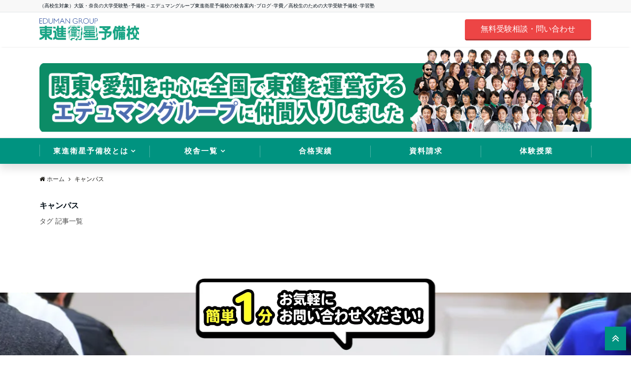

--- FILE ---
content_type: text/html; charset=UTF-8
request_url: https://toshin-satellite.com/tag/%E3%82%AD%E3%83%A3%E3%83%B3%E3%83%91%E3%82%B9/
body_size: 13355
content:
<!DOCTYPE html><html lang="ja" dir="ltr"><head prefix="og: http://ogp.me/ns# fb: http://ogp.me/ns/fb# article: http://ogp.me/ns/article#">  <script defer src="[data-uri]"></script> <meta charset="UTF-8"><meta name="viewport" content="width=device-width,initial-scale=1.0"><meta name="keywords" content="キャンパス" ><meta name="description" content="キャンパス - タグ 記事一覧"><meta name="robots" content="noindex, follow"><link rel='dns-prefetch' href='//ajax.googleapis.com' /><link rel='dns-prefetch' href='//maxcdn.bootstrapcdn.com' /><link rel="alternate" type="application/rss+xml" title="大阪・奈良の塾なら エデュマングループ東進衛星予備校【公式】 &raquo; フィード" href="https://toshin-satellite.com/feed/" /><link rel="alternate" type="application/rss+xml" title="大阪・奈良の塾なら エデュマングループ東進衛星予備校【公式】 &raquo; コメントフィード" href="https://toshin-satellite.com/comments/feed/" /><link rel="alternate" type="application/rss+xml" title="大阪・奈良の塾なら エデュマングループ東進衛星予備校【公式】 &raquo; キャンパス タグのフィード" href="https://toshin-satellite.com/tag/%e3%82%ad%e3%83%a3%e3%83%b3%e3%83%91%e3%82%b9/feed/" /><title>キャンパス | 大阪・奈良の塾なら エデュマングループ東進衛星予備校【公式】</title><meta name="description" content="タグ「キャンパス」の一覧ページです。"><link rel="canonical" href="https://toshin-satellite.com/tag/%e3%82%ad%e3%83%a3%e3%83%b3%e3%83%91%e3%82%b9/"><meta property="og:locale" content="ja_JP"><meta property="og:image" content="https://toshin-satellite.com/wp-content/uploads/2025/11/ogp.jpg"><meta property="og:title" content="キャンパス | 大阪・奈良の塾なら エデュマングループ東進衛星予備校【公式】"><meta property="og:description" content="タグ「キャンパス」の一覧ページです。"><meta property="og:url" content="https://toshin-satellite.com/tag/%e3%82%ad%e3%83%a3%e3%83%b3%e3%83%91%e3%82%b9/"><meta property="og:site_name" content="大阪・奈良の塾なら エデュマングループ東進衛星予備校【公式】"><meta property="og:type" content="website"><meta name="twitter:card" content="summary_large_image"><link rel='stylesheet' id='sbi_styles-css'  href='https://toshin-satellite.com/wp-content/plugins/instagram-feed/css/sbi-styles.min.css?ver=6.4' type='text/css' media='all' /><link rel='stylesheet' id='wp-block-library-css'  href='https://toshin-satellite.com/wp-includes/css/dist/block-library/style.min.css?ver=5.4.18' type='text/css' media='all' /><style id='wp-block-library-inline-css' type='text/css'>.has-text-align-justify{text-align:justify;}</style><link rel='stylesheet' id='callout-style-css'  href='https://toshin-satellite.com/wp-content/cache/autoptimize/css/autoptimize_single_873ea926701ba549c5ac0571928f612c.css' type='text/css' media='all' /><link rel='stylesheet' id='emanon-swiper-css-css'  href='https://toshin-satellite.com/wp-content/themes/maplweb/lib/css/swiper.min.css?ver=5.4.18' type='text/css' media='all' /><link rel='stylesheet' id='parent-style-css'  href='https://toshin-satellite.com/wp-content/cache/autoptimize/css/autoptimize_single_99255ad4bf811930ea66e09c46bf3d84.css?ver=5.4.18' type='text/css' media='all' /><link rel='stylesheet' id='child-style-css'  href='https://toshin-satellite.com/wp-content/cache/autoptimize/css/autoptimize_single_6a1b58e8f7c1fe7a15f177db4e50bfc8.css?ver=5.4.18' type='text/css' media='all' /><link rel='stylesheet' id='animate-css'  href='https://toshin-satellite.com/wp-content/themes/emanon-pro/lib/css/animate.min.css?ver=5.4.18' type='text/css' media='all' /><link rel='stylesheet' id='font-awesome-css'  href='https://maxcdn.bootstrapcdn.com/font-awesome/4.7.0/css/font-awesome.min.css?ver=5.4.18' type='text/css' media='all' /><link rel='stylesheet' id='addtoany-css'  href='https://toshin-satellite.com/wp-content/plugins/add-to-any/addtoany.min.css?ver=1.15' type='text/css' media='all' /><link rel='stylesheet' id='jetpack_css-css'  href='https://toshin-satellite.com/wp-content/cache/autoptimize/css/autoptimize_single_449cd705e0069f82cf43b1928d01654f.css?ver=8.7.1' type='text/css' media='all' /> <script type='text/javascript' src='https://ajax.googleapis.com/ajax/libs/jquery/2.1.3/jquery.min.js?ver=5.4.18'></script> <script defer type='text/javascript' src='https://toshin-satellite.com/wp-content/plugins/add-to-any/addtoany.min.js?ver=1.1'></script> <link rel='https://api.w.org/' href='https://toshin-satellite.com/wp-json/' /><link rel="EditURI" type="application/rsd+xml" title="RSD" href="https://toshin-satellite.com/xmlrpc.php?rsd" /><link rel="wlwmanifest" type="application/wlwmanifest+xml" href="https://toshin-satellite.com/wp-includes/wlwmanifest.xml" /> <script data-cfasync="false">window.a2a_config=window.a2a_config||{};a2a_config.callbacks=[];a2a_config.overlays=[];a2a_config.templates={};a2a_localize = {
	Share: "共有",
	Save: "ブックマーク",
	Subscribe: "購読",
	Email: "メール",
	Bookmark: "ブックマーク",
	ShowAll: "すべて表示する",
	ShowLess: "小さく表示する",
	FindServices: "サービスを探す",
	FindAnyServiceToAddTo: "追加するサービスを今すぐ探す",
	PoweredBy: "Powered by",
	ShareViaEmail: "メールでシェアする",
	SubscribeViaEmail: "メールで購読する",
	BookmarkInYourBrowser: "ブラウザにブックマーク",
	BookmarkInstructions: "このページをブックマークするには、 Ctrl+D または \u2318+D を押下。",
	AddToYourFavorites: "お気に入りに追加",
	SendFromWebOrProgram: "任意のメールアドレスまたはメールプログラムから送信",
	EmailProgram: "メールプログラム",
	More: "詳細&#8230;",
	ThanksForSharing: "Thanks for sharing!",
	ThanksForFollowing: "Thanks for following!"
};

(function(d,s,a,b){a=d.createElement(s);b=d.getElementsByTagName(s)[0];a.async=1;a.src="https://static.addtoany.com/menu/page.js";b.parentNode.insertBefore(a,b);})(document,"script");</script> <style type='text/css'>img#wpstats{display:none}</style><style>/*---main color--*/
#gnav,.global-nav li ul li,.mb-horizontal-nav{background-color:#009380;}
.fa,.required,.widget-line a{color:#009380;}
#wp-calendar a{color:#009380;font-weight: bold;}
.cat-name, .sticky .cat-name{background-color:#009380;}
.pagination a:hover,.pagination .current{background-color:#009380;border:solid 1px #009380;}
.wpp-list li a:before{background-color:#009380;}
.loader{position:absolute;top:0;left:0;bottom:0;right:0;margin:auto;border-left:6px solid #009380;}
/*--link color--*/
#gnav .global-nav .current-menu-item > a,#gnav .global-nav .current-menu-item > a .fa,#modal-global-nav-container .current-menu-item a,#modal-global-nav-container .sub-menu .current-menu-item a,.side-widget .current-menu-item a,.mb-horizontal-nav-inner .current-menu-item a,.mb-horizontal-nav-inner .current-menu-item a .fa,.entry-title a:active,.pagination a,.post-nav .fa{color:#009380;}
.global-nav-default > li:first-child:before, .global-nav-default > li:after{background-color:#009380;}
.article-body a{color:#009380;}
.follow-line a{color:#009380;}
.author-profile-text .author-name a{color:#009380;}
.recommend-date a {display:block;text-decoration:none;color:#000c15;}
.next-page .post-page-numbers.current span{background-color:#b5b5b5;color:#fff;}
.next-page a span {background-color:#fff;color:#009380;}
.comment-page-link .page-numbers{background-color:#fff;color:#009380;}
.comment-page-link .current{background-color:#b5b5b5;color:#fff;}
.side-widget li a:after{color:#009380;}
blockquote a, .box-default a, .box-info a{color:#009380;}
.follow-user-url a:hover .fa{color:#009380;}
.popular-post-rank{border-color:#009380 transparent transparent transparent;}
/*--link hover--*/
a:hover,.global-nav a:hover,.side-widget a:hover,.side-widget li a:hover:before,#wp-calendar a:hover,.entry-title a:hover,.footer-follow-btn a:hover .fa{color:#b5b5b5;}
.scroll-nav-inner li:after{background-color:#b5b5b5;}
.featured-title h2:hover{color:#b5b5b5;}
.author-profile-text .author-name a:hover{color:#b5b5b5;}
follow-user-url a:hover .fa{color:#b5b5b5;}
.next-page a span:hover{background-color:#b5b5b5;color:#fff;}
.comment-page-link .page-numbers:hover{background-color:#b5b5b5;color:#fff;}
.tagcloud a:hover{border:solid 1px #b5b5b5;color:#b5b5b5;}
blockquote a:hover, .box-default a:hover, .box-info a:hover{color:#b5b5b5;}
#modal-global-nav-container .global-nav-default li a:hover{color:#b5b5b5;}
.side-widget li a:hover:after{color:#b5b5b5;}
.widget-contact a:hover .fa{color:#b5b5b5;}
#sidebar-cta {border:solid 4px #b5b5b5;}
.popular-post li a:hover .popular-post-rank{border-color:#b5b5b5 transparent transparent transparent;}
/*--btn color--*/
.btn-more{background-color:#009380;border:solid 1px #009380;}
.btn a{background-color:#009380;color:#fff;}
.btn a:hover{color:#fff;}
.btn-border{display:block;padding:8px 16px;border:solid 1px #009380;}
.btn-border .fa{color:#009380;}
input[type=submit]{background-color:#009380;color:#fff;}
/*--navi color--*/
#gnav, .global-nav li ul li, .mb-horizontal-nav{background-color:#009380;}
.global-nav-default li a,.mb-horizontal-nav-inner a{color:#fff;}
.global-nav a:hover,.mb-horizontal-nav-inner a:hover{color:#ffffff;}
#gnav .global-nav .current-menu-item > a,#gnav .global-nav .current-menu-item > a .fa,.mb-horizontal-nav-inner .current-menu-item a{color:#ffffff;}
.global-nav-default > li:first-child:before, .global-nav-default > li:after,.global-nav-line > li:first-child:before,.global-nav-line > li:after{background-color:#ffffff;}
/* gutenberg File */
.wp-block-file .wp-block-file__button{display:inline-block;padding:8px 32px!important;border-radius:4px!important;line-height:1.5!important;border-bottom:solid 3px rgba(0,0,0,0.2)!important;background-color:#9b8d77!important;color:#fff!important;font-size:16px!important}
/* gutenberg button */
.wp-block-button a{text-decoration:none;}
/* gutenberg Media & Text */
.wp-block-media-text p{	line-height:1;margin-bottom:16px;}
/* gutenberg pullquote */
.wp-block-pullquote blockquote{margin:0!important;border:none!important;quotes:none!important;background-color:inherit!important;}
.wp-block-pullquote{border-top:3px solid #e2e5e8;border-bottom:3px solid #e2e5e8;color:#303030;}
/*--header-*/
.header-area-height{height:50px;}
.header-brand {line-height:50px;}
.header,.header-area-height-line #gnav{background-color:#fff;}
.top-bar{background-color:#f8f8f8;}
.site-description {color:#000c15}
.header-table .site-description{line-height:1.5;font-size:10px;}
.header-site-name a{color:#000c15}
.header-site-name a:hover{color:#b5b5b5;}
.header-logo img, .modal-header-logo img{max-height:25px;}
.global-nav-line li a{color:#ffffff;}
#mb-scroll-nav .header-site-name a{color:#000c15;font-size:16px;}
#mb-scroll-nav .header-site-name a:hover{color:#b5b5b5;}
@media screen and ( min-width: 768px ){
.header-site-name a{font-size:24px;}
.header-area-height,.header-widget{height:70px;}
.header-brand {line-height:70px;}
}
@media screen and ( min-width: 992px ){
.header-logo img{max-height:45px;}
}
/*--header cta-*/
.header-cta-tell .fa{height:18px;font-size:24px;color:#ed4545;}
.header-cta-tell .tell-number{font-size:24px;color:#000c15;}
.header-cta-tell .tell-text{color:#ed4545;}
.header-phone{position:absolute;top:50%;right:40px;-webkit-transform:translateY(-50%);transform:translateY(-50%);z-index:999;}
.header-phone .fa{font-size:42px;font-size:4.2rem;color:#ed4545;}
.header-mail{position:absolute;top:50%;right:40px;-webkit-transform:translateY(-50%);transform:translateY(-50%);z-index:999;}
.header-mail .fa{font-size:42px;font-size:4.2rem;color:#ed4545;}
@media screen and ( min-width: 768px ){
.header-phone {display: none;}
.header-mail{right:46px;}
}
@media screen and ( min-width: 992px ){
.header-cta ul {display: block; text-align: right;line-height:70px;}
.header-cta li {display: inline-table;vertical-align: middle;}
.header-cta-btn a{background-color:#ed4545;color:#fff;}
.header-mail{display: none;}
}
/*--header cta-*/
.header-info a{background:#fee627;color:#000c15;}
.header-info a .fa{color:#000c15;}
.header-info a:hover{background:#fee627;color:#000c15;}
.header-info a:hover .fa{color:#000c15;}
/*--modal menu--*/
.modal-menu{position:absolute;top:50%;right:0;-webkit-transform:translateY(-50%);transform:translateY(-50%);z-index:999;}
.modal-menu .modal-gloval-icon{float:left;margin-bottom:6px;}
.modal-menu .slicknav_no-text{margin:0;}
.modal-menu .modal-gloval-icon-bar{display:block;width:32px;height:3px;border-radius:4px;-webkit-transition:all 0.2s;transition:all 0.2s;}
.modal-menu .modal-gloval-icon-bar + .modal-gloval-icon-bar{margin-top:6px;}
.modal-menu .modal-menutxt{display:block;text-align:center;font-size:12px;font-size:1.2rem;color:#009380;}
.modal-menu .modal-gloval-icon-bar{background-color:#009380;}
#modal-global-nav-container{background-color:#fff;}
#modal-global-nav-container .modal-header-site-name a{color:#000c15;}
#modal-global-nav-container .global-nav li ul li{background-color:#fff;}
#modal-global-nav-container .global-nav-default li a{color:#000c15;}
/* --slider section--*/
.slider img{display:block;width:100%;}
.slider .bx-viewport{-webkit-transform:translatez(0);-moz-transform:translatez(0);-ms-transform:translatez(0);-o-transform:translatez(0);transform:translatez(0);}
.slider .bx-pager,.slider .bx-controls-auto{position:absolute;bottom:-36px;width:100%;z-index:300;}
.slider .bx-pager{text-align:center;font-size:.85em;font-family:Arial;font-weight:bold;color:#333;}
.slider .bx-pager .bx-pager-item,
.slider .bx-controls-auto .bx-controls-auto-item{display:inline-block;}
.slider .bx-pager.bx-default-pager a{background:#777;text-indent:-9999px;display:block;width:10px;height:10px;margin:0 5px;outline:0;-moz-border-radius:5px;-webkit-border-radius:5px;border-radius:5px;}
.slider .bx-pager.bx-default-pager a:hover,
.slider .bx-pager.bx-default-pager a.active{background:#000;}
.slider .bx-prev{left:16px;background:url(https://toshin-satellite.com/wp-content/themes/emanon-pro/lib/images/slider/controls.png) no-repeat 0 -32px;}
.slider .bx-next{right:16px;background:url(https://toshin-satellite.com/wp-content/themes/emanon-pro/lib/images/slider/controls.png) no-repeat -43px -32px;}
.slider .bx-prev:hover{background-position:0 0;}
.slider .bx-next:hover{background-position:-43px 0;}
.slider .bx-controls-direction a{position:absolute;top:50%;margin-top:-16px;outline:0;width:32px;height:32px;text-indent:-9999px;z-index:888;}
.slider .bx-controls-direction a.disabled{display:none;}
.slider .bx-controls-auto{text-align:center;}
.slider .bx-controls-auto .bx-start{display:block;text-indent:-9999px;width:10px;height:11px;outline:0;background:url(https://toshin-satellite.com/wp-content/themes/emanon-pro/lib/images/slider/controls.png) -86px -11px no-repeat;margin:0 3px;}
.slider .bx-controls-auto .bx-start:hover,
.slider .bx-controls-auto .bx-start.active{background-position:-86px 0;}
.slider .bx-controls-auto .bx-stop{display:block;text-indent:-9999px;width:9px;height:11px;outline:0;background:url(https://toshin-satellite.com/wp-content/themes/emanon-pro/lib/images/slider/controls.png) -86px -44px no-repeat;margin:0 3px;}
.slider .bx-controls-auto .bx-stop:hover,
.slider .bx-controls-auto .bx-stop.active{background-position:-86px -33px;}
.slider .bx-controls.bx-has-controls-auto.bx-has-pager .bx-pager{text-align:left;width:80%;}
.slider .bx-controls.bx-has-controls-auto.bx-has-pager .bx-controls-auto{right:0;width:35px;}
.slider .bx-caption{position:absolute;bottom:0;left:0;background:#505050;background:rgba(80, 80, 80, 0.75);width:100%;}
.slider .bx-caption span{color:#fff;font-family:Arial;display:block;font-size:.85em;padding:10px;}
.slider #bxslider li{height:500px;background-position: center;background-size: cover;background-repeat:no-repeat;}
.slider-btn{margin:32px 0 0 0;}
.slider #bxslider li{height:inherit;}
.slider-btn{margin:16px 0 0 0;}
.slider-title{color:#fff;}
.slider-sub-title{color:#fff;}
.slider-btn .btn{border:solid 1px #9b8d77;background-color:#9b8d77;}
.slider-btn-bg a{border-bottom:none;border-radius:0;background-color:#9b8d77;color:#fff;}
.slider-btn-bg a:hover{background-color:#9b8d77;border-radius:inherit;-webkit-transform:inherit;transform:inherit;color:#fff;}
.slider-btn-bg:before{content:'';position:absolute;border:solid 3px #9b8d77;top:0;right:0;bottom:0;left:0;-webkit-transition:0.2s ease-in-out;transition:0.2s ease-in-out;z-index:-1;}
.slider-btn-bg:hover:before{top:-8px;right:-8px;bottom:-8px;left:-8px;}
@media screen and ( max-width: 767px ){
.slider-message{right:0;left:0;}
}
@media screen and ( min-width: 768px ){
.slider-btn{margin:40px 0 24px 0}
.bx-wrapper .bx-pager,.bx-wrapper .bx-controls-auto{bottom:8px;}
.slider-message{right:0;left:0;}
}
/*--slick slider for front page & LP--*/
.slick-slider{-moz-box-sizing:border-box;box-sizing:border-box;-webkit-user-select:none;-moz-user-select:none;-ms-user-select:none;user-select:none;-webkit-touch-callout:none;-khtml-user-select:none;-ms-touch-action:pan-y;touch-action:pan-y;-webkit-tap-highlight-color:rgba(0,0,0,0)}
.slick-list,.slick-slider{display:block;position:relative}
.slick-list{overflow:hidden;margin:0;padding:0}
.slick-list:focus{outline:0}
.slick-list.dragging{cursor:pointer;cursor:hand}
.slick-slider .slick-list,.slick-slider .slick-track{-webkit-transform:translate3d(0,0,0);-moz-transform:translate3d(0,0,0);-ms-transform:translate3d(0,0,0);-o-transform:translate3d(0,0,0);transform:translate3d(0,0,0)}
.slick-track{display:block;position:relative;top:0;left:0;margin:40px 0}
.slick-track:after,.slick-track:before{display:table;content:''}
.slick-track:after{clear:both}.slick-loading .slick-track{visibility:hidden}
.slick-slide{display:none;float:left;height:100%;min-height:1px}[dir='rtl']
.slick-slide{float:right}
.slick-slide.slick-loading img{display:none}
.slick-slide.dragging img{pointer-events:none}
.slick-initialized .slick-slide{display:block}
.slick-loading .slick-slide{visibility:hidden}
.slick-vertical .slick-slide{display:block;height:auto;border:solid 1px transparent}
.slick-arrow.slick-hidden{display:none}
.slick-next:before,.slick-prev:before{content:""}
.slick-next{display:block;position:absolute;top:50%;right:-11px;padding:0;width:16px;height:16px;border-color:#009380;border-style:solid;border-width:3px 3px 0 0;background-color:transparent;cursor:pointer;text-indent:-9999px;-webkit-transform:rotate(45deg);-moz-transform:rotate(45deg);-ms-transform:rotate(45deg);-o-transform:rotate(45deg);transform:rotate(45deg)}
.slick-prev{display:block;position:absolute;top:50%;left:-11px;padding:0;width:16px;height:16px;border-color:#009380;border-style:solid;border-width:3px 3px 0 0;background-color:transparent;cursor:pointer;text-indent:-9999px;-webkit-transform:rotate(-135deg);-moz-transform:rotate(-135deg);-ms-transform:rotate(-135deg);-o-transform:rotate(-135deg);transform:rotate(-135deg)}
@media screen and ( min-width: 768px ){
.slick-next{right:-32px;width:32px;height:32px;}
.slick-prev{left:-32px;width:32px;height:32px;}
}
/*--entry tab btn--*/
.tab-area {color: #000c15;;}
.tab-area > div {background: #f1f1f1;}
.tab-area > div:hover{background:#e2e5e8;}
.tab-area > div.nav-tab-active, .tab-area > div.nav-tab-active:hover{background: #e2e5e8;}
.tab-area > div.nav-tab-active:after{border-top:8px solid #e2e5e8;}
.tab-area > div.nav-tab-active:hover:after{border-top:8px solid #e2e5e8;}
.tab-btn-bg a {background-color:#9b8d77;color:#fff;}
/*--entry section title style--*/
/*---無し--*/
.front-top-widget-box h2, .front-bottom-widget-box h2{padding:8px 0;}
.entry-header{margin-bottom:0;}
.entry-header h2{padding:8px 0;}
.archive-title{margin-bottom:0;}
.archive-title h1{padding:8px 0;}
/*--投稿ページ ヘッダー--*/
@media screen and (min-width: 992px){
.article-header{padding:16px 72px;}
}
/*--固定ページ アイキャッチ画像--*/
.content-page .article-thumbnail img{padding:0 16px;}
@media screen and (min-width: 992px){
.content-page .article-thumbnail img{padding:0 24px;}
}
/*--h2 style--*/
/*---左ボーダー＋背景--*/
.article-body h2{padding:8px 0 8px 12px;border-left:solid 4px #009380;background-color:#f0f0f0;}
/*--h3 style--*/
/*--下ボーダー--*/
.article-body h3:not(.block-pr-box-heading):not(.block-cta-heading):not(.block-pricing-table-heading):not(.block-member-name):not(.showcase-box-heading),.page-bottom-widget h3{padding:6px 0;border-bottom:solid 2px #009380;}
/*--h4 style--*/
/*---無し--*/
.article-body h4{padding:4px 0;}
/*--sidebar style--*/
/*---下ボーダー（2カラー）--*/
.side-widget-title {border-bottom:1px solid #e2e5e8;}
.side-widget-title h3 {margin-bottom: -1px;}
.side-widget-title span{display:inline-block;padding:0 4px 4px 0;border-bottom:solid 1px #009380;}
/*--read more--*/
.archive-header{padding:8px 16px 64px 16px;}
.read-more{position:absolute;right: 0;bottom:24px;left:0;text-align:center;}
.read-more .fa{margin:0 0 0 4px;}
.featured-date .read-more,.home .big-column .read-more,.archive .ar-big-column .read-more{position:absolute;right:0;bottom:32px;left:0;}
.home .big-column .btn-mid,.archive .ar-big-column .btn-mid{width: 80%;}
@media screen and ( min-width: 768px ){
.archive-header{padding:8px 16px 72px 16px;}
.home .one-column .read-more,.archive .ar-one-column .read-more,.search .ar-one-column .read-more{position:absolute;right:16px;bottom:20px;left:auto;}
.blog .one-column .read-more,.archive .ar-one-column .read-more,.search .ar-one-column .read-more{position:absolute;right:16px;bottom:20px;left:auto;}
.home .big-column .btn-mid,.archive .ar-big-column .btn-mid,.search .ar-big-column .btn-mid{width:20%;}
.blog .big-column .btn-mid,.archive .ar-big-column .btn-mid,.search .ar-big-column .btn-mid{width:20%;}
.home .one-column .read-more .btn-border,.archive .ar-one-column .read-more .btn-border,.search .ar-one-column .read-more .btn-border{display:inline;}
.blog .one-column .read-more .btn-border,.archive .ar-one-column .read-more .btn-border,.search .ar-one-column .read-more .btn-border{display:inline;}
}
/*--remodal's necessary styles--*/
html.remodal-is-locked{overflow:hidden;-ms-touch-action:none;touch-action:none}
.remodal{overflow:scroll;-webkit-overflow-scrolling:touch;}
.remodal,[data-remodal-id]{display:none}
.remodal-overlay{position:fixed;z-index:9998;top:-5000px;right:-5000px;bottom:-5000px;left:-5000px;display:none}
.remodal-wrapper{position:fixed;z-index:9999;top:0;right:0;bottom:0;left:0;display:none;overflow:auto;text-align:center;-webkit-overflow-scrolling:touch}
.remodal-wrapper:after{display:inline-block;height:100%;margin-left:-0.05em;content:""}
.remodal-overlay,.remodal-wrapper{-webkit-backface-visibility:hidden;backface-visibility:hidden}
.remodal{position:relative;outline:0;}
.remodal-is-initialized{display:inline-block}
/*--remodal's default mobile first theme--*/
.remodal-bg.remodal-is-opened,.remodal-bg.remodal-is-opening{-webkit-filter:blur(3px);filter:blur(3px)}.remodal-overlay{background:rgba(43,46,56,.9)}
.remodal-overlay.remodal-is-closing,.remodal-overlay.remodal-is-opening{-webkit-animation-duration:0.3s;animation-duration:0.3s;-webkit-animation-fill-mode:forwards;animation-fill-mode:forwards}
.remodal-overlay.remodal-is-opening{-webkit-animation-name:c;animation-name:c}
.remodal-overlay.remodal-is-closing{-webkit-animation-name:d;animation-name:d}
.remodal-wrapper{padding:16px}
.remodal{box-sizing:border-box;width:100%;-webkit-transform:translate3d(0,0,0);transform:translate3d(0,0,0);color:#2b2e38;background:#fff;}
.remodal.remodal-is-closing,.remodal.remodal-is-opening{-webkit-animation-duration:0.3s;animation-duration:0.3s;-webkit-animation-fill-mode:forwards;animation-fill-mode:forwards}
.remodal.remodal-is-opening{-webkit-animation-name:a;animation-name:a}
.remodal.remodal-is-closing{-webkit-animation-name:b;animation-name:b}
.remodal,.remodal-wrapper:after{vertical-align:middle}
.remodal-close{position:absolute;top:-32px;right:0;display:block;overflow:visible;width:32px;height:32px;margin:0;padding:0;cursor:pointer;-webkit-transition:color 0.2s;transition:color 0.2s;text-decoration:none;color:#fff;border:0;outline:0;background:#009380;}
.modal-global-nav-close{position:absolute;top:0;right:0;display:block;overflow:visible;width:32px;height:32px;margin:0;padding:0;cursor:pointer;-webkit-transition:color 0.2s;transition:color 0.2s;text-decoration:none;color:#fff;border:0;outline:0;background:#009380;}
.remodal-close:focus,.remodal-close:hover{color:#2b2e38}
.remodal-close:before{font-family:Arial,Helvetica CY,Nimbus Sans L,sans-serif!important;font-size:32px;line-height:32px;position:absolute;top:0;left:0;display:block;width:32px;content:"\00d7";text-align:center;}
.remodal-cancel,.remodal-confirm{font:inherit;display:inline-block;overflow:visible;min-width:110px;margin:0;padding:9pt 0;cursor:pointer;-webkit-transition:background 0.2s;transition:background 0.2s;text-align:center;vertical-align:middle;text-decoration:none;border:0;outline:0}
.remodal-confirm{color:#fff;background:#81c784}
.remodal-confirm:focus,.remodal-confirm:hover{background:#66bb6a}
.remodal-cancel{color:#fff;background:#e57373}
.remodal-cancel:focus,.remodal-cancel:hover{background:#ef5350}
.remodal-cancel::-moz-focus-inner,.remodal-close::-moz-focus-inner,.remodal-confirm::-moz-focus-inner{padding:0;border:0}
@-webkit-keyframes a{0%{-webkit-transform:scale(1.05);transform:scale(1.05);opacity:0}to{-webkit-transform:none;transform:none;opacity:1}}
@keyframes a{0%{-webkit-transform:scale(1.05);transform:scale(1.05);opacity:0}to{-webkit-transform:none;transform:none;opacity:1}}
@-webkit-keyframes b{0%{-webkit-transform:scale(1);transform:scale(1);opacity:1}to{-webkit-transform:scale(0.95);transform:scale(0.95);opacity:0}}
@keyframes b{0%{-webkit-transform:scale(1);transform:scale(1);opacity:1}to{-webkit-transform:scale(0.95);transform:scale(0.95);opacity:0}}
@-webkit-keyframes c{0%{opacity:0}to{opacity:1}}
@keyframes c{0%{opacity:0}to{opacity:1}}
@-webkit-keyframes d{0%{opacity:1}to{opacity:0}}
@keyframes d{0%{opacity:1}to{opacity:0}}
@media only screen and (min-width:641px){.remodal{max-width:700px}}.lt-ie9 .remodal-overlay{background:#2b2e38}.lt-ie9 .remodal{width:700px}
/*--footer cta --*/
/*--footer sns--*/
.footer-top{background-color:#00acee;}
@media screen and ( min-width: 768px ){.footer-top-inner li a{border-bottom: none;}}
/*--footer--*/
.footer{background-color:#009380;color:#ffffff;}
.footer a,.footer .fa{color:#ffffff;}
.footer a:hover{color:#fff;}
.footer a:hover .fa{color:#fff;}
.footer-nav li{border-right:solid 1px #ffffff;}
.footer-widget-box h2,.footer-widget-box h3,.footer-widget-box h4,.footer-widget-box h5,.footer-widget-box h6{color:#ffffff;}
.footer-widget-box h3{border-bottom:solid 1px #ffffff;}
.footer-widget-box a:hover .fa{color:#fff;}
.footer-widget-box #wp-calendar caption{border:solid 1px #ffffff;border-bottom: none;}
.footer-widget-box #wp-calendar th{border:solid 1px #ffffff;}
.footer-widget-box #wp-calendar td{border:solid 1px #ffffff;}
.footer-widget-box #wp-calendar a:hover{color:#fff;}
.footer-widget-box .tagcloud a{border:solid 1px #ffffff;}
.footer-widget-box .tagcloud a:hover{border:solid 1px #fff;}
.footer-widget-box .wpp-list .wpp-excerpt, .footer-widget-box .wpp-list .post-stats, .footer-widget-box .wpp-list .post-stats a{color:#ffffff;}
.footer-widget-box .wpp-list a:hover{color:#fff;}
.footer-widget-box select{border:solid 1px #ffffff;color:#ffffff;}
.footer-widget-box .widget-contact a:hover .fa{color:#fff;}
@media screen and ( min-width: 768px ){.footer a:hover .fa{color:#ffffff;}}
/*--lp header image cover--*/
.lp-header{height:500px;}
.lp-header:before,.lp-header-image:before{position:absolute;top:0;left:0;right:0;bottom:0;background:linear-gradient(135deg, #000, #000)fixed;opacity:0.5;content: "";z-index: 100;}
.header-title, .header-target-message{color: #fff;}
.header-sub-title{color:#fff;}
.header-btn-bg a{border-bottom:none;border-radius:0;background-color:#9b8d77;color:#fff;}
.header-btn-bg a:hover{background-color:#9b8d77;border-radius:inherit;-webkit-transform:inherit;transform:inherit;color:#fff;}
.header-btn-bg:before{content:'';position:absolute;border:solid 3px #9b8d77;top:0;right:0;bottom:0;left:0;-webkit-transition:.2s ease-in-out;transition:.2s ease-in-out;z-index:-1;}
.header-btn-bg:hover:before{top:-8px;right:-8px;bottom:-8px;left:-8px}
@media screen and ( max-width: 767px ){
.header-message{right:0;left:0;}
}
@media screen and ( min-width: 768px ){
.header-message{right:0;left:0;}
}
/*--lp content section--*/
#lp-content-section {background-color:#f8f8f8;}
/*--page custom css--*/</style><style>/*--ticker section--*/
.eb-ticker-section{background-color:#f8f8f8;color:#161410;}
.eb-ticker-section a{color:#161410;}
.eb-ticker-section a:hover{color:#b5b5b5;}
.ticker-label a{background-color:#009380;color:#fff;}
.ticker-label a:hover{background-color:#b5b5b5;color:#fff;}
/*--solution section--*/
.eb-solution-section, .eb-solution-section .bottom-arrow{background-color:#fff;}
.solution-header h2{color:#009380;}
.solution-header p{color:#303030;}
.solution-box-list h3{color:#000c15}
.solution-box-list p{color:#303030}
.solution-box-icon i{color:#009380;border: 2px solid #009380;}
.solution-box-list:hover i{box-shadow: 0 0 0 0px #009380;background: #009380;border: 2px solid #009380;color: #fff;}
/*--sales section--*/
.eb-sales-section{background-color:#f8f8f8;}
.sales-header h2{color:#009380;}
.sales-content p{color:#303030;}
.sales-section-btn a{background-color:#009380;color:#fff;}
.sales-box-header h3{color:#009380;}
.sales-box-header:hover h3{color:#009380;}
.sales-box-header i{color:#009380;}
.sales-box-header:hover i{-webkit-transform: scale(1.2);transform: scale(1.2);}
.sales-box-detail{color:#303030;}
/*--case section--*/
.eb-case-section{background-color:#f8f8f8;}
.case-header h2{color:#009380;}
.case-header p{color:#303030;}
.case-title a{color:#303030;}
.case-title a:hover{color:#303030;}
.swiper-button-prev,.swiper-button-next{border-color:#009380;}
.swiper-pagination-bullet,.swiper-pagination-bullet-active{background:#009380;}
.case-section-btn a{background-color:#009380;color:#fff;}
.eb-price-section .bottom-arrow{display: none}
/*--info section--*/
.eb-info-section{background-color:#f8f8f8;}
.info-header h2{color:#009380;}
.info-header p{color:#303030 ;}
.info-meta, .info-container h3 a{color:#303030 ;}
.info-container li:hover{background-color:#fff;}
.info-section-btn a{background-color:#009380;color:#fff;font-size:12px;
 font-size:1.2rem;}

/*--btn--*/
.cta-popup-footer .btn{border-top:none;border-bottom: none;}</style><link rel="icon" href="https://toshin-satellite.com/wp-content/uploads/2020/07/cropped-ToshinLogoIco-150x150-1-32x32.png" sizes="32x32" /><link rel="icon" href="https://toshin-satellite.com/wp-content/uploads/2020/07/cropped-ToshinLogoIco-150x150-1-192x192.png" sizes="192x192" /><link rel="apple-touch-icon" href="https://toshin-satellite.com/wp-content/uploads/2020/07/cropped-ToshinLogoIco-150x150-1-180x180.png" /><meta name="msapplication-TileImage" content="https://toshin-satellite.com/wp-content/uploads/2020/07/cropped-ToshinLogoIco-150x150-1-270x270.png" /><link href="https://toshin-satellite.com/wp-content/cache/autoptimize/css/autoptimize_single_a3a965f6bcdb5512274939fb3bd8db04.css" rel="stylesheet" type="text/css" media="all"> <script defer src="[data-uri]"></script> <script defer src="[data-uri]"></script> </head><body id="top" class="archive tag tag-905"> <noscript><iframe src="https://www.googletagmanager.com/ns.html?id=GTM-KFCWVBJ"
height="0" width="0" style="display:none;visibility:hidden"></iframe></noscript><header id="header-wrapper" class="clearfix" itemscope itemtype="http://schema.org/WPHeader"><div class="top-bar"><div class="container"><div class="col12"><p class="site-description" itemprop="description">（高校生対象）大阪・奈良の大学受験塾･予備校－エデュマングループ東進衛星予備校の校舎案内･ブログ･学費／高校生のための大学受験予備校･学習塾</p></div></div></div><div class="header"><div class="container header-area-height"><div class="col4 first header-brand"><div class="header-table"><div class="header-logo"><a href="https://toshin-satellite.com/"><img src="https://toshin-satellite.com/wp-content/uploads/2025/05/logo.png" alt="大阪・奈良の塾なら エデュマングループ東進衛星予備校【公式】" ></a></div></div></div><div class="col8 header-cta"><ul><li><span class="btn header-cta-btn"><a href="/apply/">無料受験相談・問い合わせ</a></span></li></ul></div><div class="modal-menu js-modal-menu"> <a href="#modal-global-nav" data-remodal-target="modal-global-nav"> <span class="modal-menutxt">Menu</span> <span class="modal-gloval-icon"> <span class="modal-gloval-icon-bar"></span> <span class="modal-gloval-icon-bar"></span> <span class="modal-gloval-icon-bar"></span> </span> </a></div></div><div class="remodal" data-remodal-id="modal-global-nav" data-remodal-options="hashTracking:false"> <button data-remodal-action="close" class="remodal-close modal-global-nav-close"></button><div id="modal-global-nav-container"><div class="modal-header-logo"><a href="https://toshin-satellite.com/"><img src="https://toshin-satellite.com/wp-content/uploads/2025/05/logo.png" alt="大阪・奈良の塾なら エデュマングループ東進衛星予備校【公式】" ></a></div><nav><ul id="menu-%e3%82%b0%e3%83%ad%e3%83%bc%e3%83%90%e3%83%ab%e3%83%a1%e3%83%8b%e3%83%a5%e3%83%bc" class="global-nav global-nav-default"><li id="menu-item-184" class="menu-item menu-item-type-post_type menu-item-object-page menu-item-has-children menu-item-184"><a href="https://toshin-satellite.com/about/">東進衛星予備校とは</a><ul class="sub-menu"><li id="menu-item-191" class="menu-item menu-item-type-post_type menu-item-object-page menu-item-191"><a href="https://toshin-satellite.com/about/lecture/">授業</a></li><li id="menu-item-192" class="menu-item menu-item-type-post_type menu-item-object-page menu-item-192"><a href="https://toshin-satellite.com/about/coach/">担任指導</a></li><li id="menu-item-193" class="menu-item menu-item-type-post_type menu-item-object-page menu-item-193"><a href="https://toshin-satellite.com/about/exercise/">学習システム</a></li><li id="menu-item-194" class="menu-item menu-item-type-post_type menu-item-object-page menu-item-194"><a href="https://toshin-satellite.com/about/pos/">学力POS</a></li><li id="menu-item-190" class="menu-item menu-item-type-custom menu-item-object-custom menu-item-190"><a href="/lp/honka/">高卒生総合コース案内</a></li></ul></li><li id="menu-item-185" class="menu-item menu-item-type-post_type menu-item-object-page menu-item-has-children menu-item-185"><a href="https://toshin-satellite.com/school/">校舎一覧</a><ul class="sub-menu"><li id="menu-item-195" class="menu-item menu-item-type-custom menu-item-object-custom menu-item-has-children menu-item-195"><a href="#">大阪</a><ul class="sub-menu"><li id="menu-item-198" class="menu-item menu-item-type-taxonomy menu-item-object-category menu-item-198"><a href="https://toshin-satellite.com/yao/">近鉄八尾駅前校</a></li><li id="menu-item-197" class="menu-item menu-item-type-taxonomy menu-item-object-category menu-item-197"><a href="https://toshin-satellite.com/kawachimatsubara/">河内松原駅前校</a></li></ul></li><li id="menu-item-196" class="menu-item menu-item-type-custom menu-item-object-custom menu-item-has-children menu-item-196"><a href="#">奈良</a><ul class="sub-menu"><li id="menu-item-200" class="menu-item menu-item-type-taxonomy menu-item-object-category menu-item-200"><a href="https://toshin-satellite.com/kashihara/">橿原神宮前校</a></li><li id="menu-item-202" class="menu-item menu-item-type-taxonomy menu-item-object-category menu-item-202"><a href="https://toshin-satellite.com/takanohara/">高の原駅前校</a></li><li id="menu-item-2220" class="menu-item menu-item-type-taxonomy menu-item-object-category menu-item-2220"><a href="https://toshin-satellite.com/takanohara-higashi/">高の原駅東口校</a></li><li id="menu-item-201" class="menu-item menu-item-type-taxonomy menu-item-object-category menu-item-201"><a href="https://toshin-satellite.com/koriyama/">近鉄郡山駅前校</a></li><li id="menu-item-199" class="menu-item menu-item-type-taxonomy menu-item-object-category menu-item-199"><a href="https://toshin-satellite.com/goidou/">五位堂駅前校</a></li><li id="menu-item-2219" class="menu-item menu-item-type-taxonomy menu-item-object-category menu-item-2219"><a href="https://toshin-satellite.com/yagi/">八木畝傍校</a></li><li id="menu-item-2129" class="menu-item menu-item-type-taxonomy menu-item-object-category menu-item-2129"><a href="https://toshin-satellite.com/jrnara/">JR奈良駅前校</a></li></ul></li></ul></li><li id="menu-item-187" class="menu-item menu-item-type-post_type menu-item-object-page menu-item-187"><a href="https://toshin-satellite.com/jisseki/">合格実績</a></li><li id="menu-item-189" class="menu-item menu-item-type-post_type menu-item-object-page menu-item-189"><a href="https://toshin-satellite.com/guide/">資料請求</a></li><li id="menu-item-6376" class="menu-item menu-item-type-custom menu-item-object-custom menu-item-6376"><a href="/lp/taiken/">体験授業</a></li></ul></nav></div></div></div></header><div id="HeaderBanner" class="container"> <img src="/wp-content/themes/maplweb/img/index_news_20250316.png"></div><div id="gnav" class="default-nav"><div class="container"><div class="col12"><nav id="menu"><ul id="menu-%e3%82%b0%e3%83%ad%e3%83%bc%e3%83%90%e3%83%ab%e3%83%a1%e3%83%8b%e3%83%a5%e3%83%bc-1" class="global-nav global-nav-default"><li class="menu-item menu-item-type-post_type menu-item-object-page menu-item-has-children menu-item-184"><a href="https://toshin-satellite.com/about/">東進衛星予備校とは</a><ul class="sub-menu"><li class="menu-item menu-item-type-post_type menu-item-object-page menu-item-191"><a href="https://toshin-satellite.com/about/lecture/">授業</a></li><li class="menu-item menu-item-type-post_type menu-item-object-page menu-item-192"><a href="https://toshin-satellite.com/about/coach/">担任指導</a></li><li class="menu-item menu-item-type-post_type menu-item-object-page menu-item-193"><a href="https://toshin-satellite.com/about/exercise/">学習システム</a></li><li class="menu-item menu-item-type-post_type menu-item-object-page menu-item-194"><a href="https://toshin-satellite.com/about/pos/">学力POS</a></li><li class="menu-item menu-item-type-custom menu-item-object-custom menu-item-190"><a href="/lp/honka/">高卒生総合コース案内</a></li></ul></li><li class="menu-item menu-item-type-post_type menu-item-object-page menu-item-has-children menu-item-185"><a href="https://toshin-satellite.com/school/">校舎一覧</a><ul class="sub-menu"><li class="menu-item menu-item-type-custom menu-item-object-custom menu-item-has-children menu-item-195"><a href="#">大阪</a><ul class="sub-menu"><li class="menu-item menu-item-type-taxonomy menu-item-object-category menu-item-198"><a href="https://toshin-satellite.com/yao/">近鉄八尾駅前校</a></li><li class="menu-item menu-item-type-taxonomy menu-item-object-category menu-item-197"><a href="https://toshin-satellite.com/kawachimatsubara/">河内松原駅前校</a></li></ul></li><li class="menu-item menu-item-type-custom menu-item-object-custom menu-item-has-children menu-item-196"><a href="#">奈良</a><ul class="sub-menu"><li class="menu-item menu-item-type-taxonomy menu-item-object-category menu-item-200"><a href="https://toshin-satellite.com/kashihara/">橿原神宮前校</a></li><li class="menu-item menu-item-type-taxonomy menu-item-object-category menu-item-202"><a href="https://toshin-satellite.com/takanohara/">高の原駅前校</a></li><li class="menu-item menu-item-type-taxonomy menu-item-object-category menu-item-2220"><a href="https://toshin-satellite.com/takanohara-higashi/">高の原駅東口校</a></li><li class="menu-item menu-item-type-taxonomy menu-item-object-category menu-item-201"><a href="https://toshin-satellite.com/koriyama/">近鉄郡山駅前校</a></li><li class="menu-item menu-item-type-taxonomy menu-item-object-category menu-item-199"><a href="https://toshin-satellite.com/goidou/">五位堂駅前校</a></li><li class="menu-item menu-item-type-taxonomy menu-item-object-category menu-item-2219"><a href="https://toshin-satellite.com/yagi/">八木畝傍校</a></li><li class="menu-item menu-item-type-taxonomy menu-item-object-category menu-item-2129"><a href="https://toshin-satellite.com/jrnara/">JR奈良駅前校</a></li></ul></li></ul></li><li class="menu-item menu-item-type-post_type menu-item-object-page menu-item-187"><a href="https://toshin-satellite.com/jisseki/">合格実績</a></li><li class="menu-item menu-item-type-post_type menu-item-object-page menu-item-189"><a href="https://toshin-satellite.com/guide/">資料請求</a></li><li class="menu-item menu-item-type-custom menu-item-object-custom menu-item-6376"><a href="/lp/taiken/">体験授業</a></li></ul></nav></div></div></div><div class="content"><div class="container"><div class="content-inner"><nav id="breadcrumb" class="rcrumbs clearfix"><ol itemscope itemtype="http://schema.org/BreadcrumbList"><li itemprop="itemListElement" itemscope itemtype="http://schema.org/ListItem"><a itemprop="item" href="https://toshin-satellite.com/"><i class="fa fa-home"></i><span itemprop="name">ホーム</span></a><i class="fa fa-angle-right"></i><meta itemprop="position" content="1" /></li><li><span>キャンパス</span></li></ol></nav></div><main><div class="col12 clearfix"><div class="archive-title"><h1><span>キャンパス</span></h1></div><div class="archive-description"><p>タグ 記事一覧</p></div><div class="clearfix"></div></div></main></div></div><div class="SchoolCta"><div class="container"><h2><img src="https://toshin-satellite.com/wp-content/themes/maplweb/img/cta_icon.png" /></h2> <a href="/apply/" class="SchoolCtaBtn">お問い合わせはこちら<p><span>入塾のご相談・無料受験相談･体験授業</span><br class="spbr">などお気軽にお問い合わせください。</p></a></div><div class="SchoolEventMenu container"><h2>＼&nbsp;校舎イベント受付中&nbsp;／</h2><ul class="row clearfix"><li><a href="/lp/shotai/"><img src="https://mapl.jp/asset/lp/shotai/img/slider_shotai.jpg?2"></a></li><li><a href="/lp/doujitsu/"><img src="https://mapl.jp/asset/lp/doujitsu/img/index_banner.jpg"></a></li><li><a href="/lp/taiken/"><img src="https://mapl.jp/asset/lp/taiken/img/slider_taiken.jpg"></a></li><li><a href="/guide/"><img src="https://toshin-satellite.com/wp-content/uploads/2020/07/guide_tit.jpg"></a></li></ul></div></div><footer class="footer"> <a href="#" id="pagetop"><i class="fa fa-angle-double-up" aria-hidden="true"></i></a><aside class="sidebar-footer" ><div class="container"><div class="sidebar-footer-col4 sidebar-footer-first"><div class="widget_text footer-widget-box"><h3>校舎一覧</h3><div class="textwidget custom-html-widget"><ul><p><i class="fa fa-caret-right" aria-hidden="true"></i>&nbsp;大阪府</p><li><a href="/yao/">東進衛星予備校　近鉄八尾駅前校</a></li><li><a href="/kawachimatsubara/">東進衛星予備校　河内松原駅前校</a></li><p><i class="fa fa-caret-right" aria-hidden="true"></i>&nbsp;奈良県</p><li><a href="/kashihara/">東進衛星予備校　橿原神宮前校</a></li><li><a href="/takanohara/">東進衛星予備校　高の原駅前校</a></li><li><a href="/takanohara-higashi/">東進衛星予備校　高の原駅東口校</a></li><li><a href="/koriyama/">東進衛星予備校　近鉄郡山駅前校</a></li><li><a href="/goidou/">東進衛星予備校　五位堂駅前校</a></li><li><a href="/yagi/">東進衛星予備校　八木畝傍校</a></li><li><a href="/jrnara/">東進衛星予備校　JR奈良駅前校</a></li></ul></div></div></div><div class="sidebar-footer-col4"><div class="footer-widget-box"><h3>サイトマップ</h3><ul><li class="page_item page-item-116"><a href="https://toshin-satellite.com/">トップページ</a></li><li class="page_item page-item-118 page_item_has_children"><a href="https://toshin-satellite.com/about/">東進衛星予備校とは</a><ul class='children'><li class="page_item page-item-120"><a href="https://toshin-satellite.com/about/lecture/">授業</a></li><li class="page_item page-item-12"><a href="https://toshin-satellite.com/about/coach/">担任指導</a></li><li class="page_item page-item-13"><a href="https://toshin-satellite.com/about/exercise/">学習システム</a></li><li class="page_item page-item-124"><a href="https://toshin-satellite.com/about/pos/">学力POS</a></li></ul></li><li class="page_item page-item-126"><a href="https://toshin-satellite.com/school/">校舎一覧</a></li><li class="page_item page-item-130"><a href="https://toshin-satellite.com/jisseki/">合格実績</a></li><li class="page_item page-item-50"><a href="https://toshin-satellite.com/taiken/">東進生1日体験</a></li><li class="page_item page-item-60"><a href="https://toshin-satellite.com/guide/">資料請求</a></li><li class="page_item page-item-70"><a href="https://toshin-satellite.com/apply/">無料受験相談･お問い合わせ</a></li><li class="page_item page-item-100"><a href="https://toshin-satellite.com/corp/">会社概要</a></li><li class="page_item page-item-110"><a href="https://toshin-satellite.com/privacy/">プライバシーポリシー</a></li></ul></div></div><div class="sidebar-footer-col4"><div class="footer-widget-box"><h3>最近の投稿</h3><ul><li> <a href="https://toshin-satellite.com/yagi/6701/">🔔 冬期特別招待講習のお知らせ：2講座締め切りは12月19日（金）！</a> <span class="post-date">2025年12月18日</span></li><li> <a href="https://toshin-satellite.com/kashihara/6693/">【本日23:59まで】冬期特別招待講習「3講座無料」最終締切！</a> <span class="post-date">2025年12月12日</span></li><li> <a href="https://toshin-satellite.com/takanohara/6691/">本日３講座〆切！冬期特別招待講習で本気の受験勉強をスタートしよう！</a> <span class="post-date">2025年12月12日</span></li><li> <a href="https://toshin-satellite.com/jrnara/6686/">冬休みは学びのチャンス！東進衛星予備校の冬期特別招待講習で差をつけよう</a> <span class="post-date">2025年12月12日</span></li><li> <a href="https://toshin-satellite.com/kashihara/6680/">【本日締切】この冬、無料で90分×最大15回分の授業が受けられる最後のチャンス</a> <span class="post-date">2025年12月12日</span></li></ul></div></div></div></aside><div class="container"><div class="col12"><div class="pagetop wow slideInUp"><a href="#top"><i class="fa fa-chevron-up" aria-hidden="true"></i><span class="br"></span>Page Top</a></div><div class="copyright"> <small><a href="https://toshin-satellite.com">大阪・奈良の塾なら エデュマングループ東進衛星予備校【公式】</a></small></div><div id="mapl_copy"><a href="https://ukaru.me">アコガレから探す私の将来！高校生の進路探しなら「ウカルメ」掲載塾</a><br><a href="https://corp.ukaru.me">本サイトは「塾・予備校のためのインターネット広告代理店」ウカルメ株式会社が提供する「mapl web」にて運営しております。</a></div></div></div></footer>  <script defer src="[data-uri]"></script> <style type="text/css">.saboxplugin-wrap{-webkit-box-sizing:border-box;-moz-box-sizing:border-box;-ms-box-sizing:border-box;box-sizing:border-box;border:1px solid #eee;width:100%;clear:both;display:block;overflow:hidden;word-wrap:break-word;position:relative}.saboxplugin-wrap .saboxplugin-gravatar{float:left;padding:20px}.saboxplugin-wrap .saboxplugin-gravatar img{max-width:100px;height:auto;border-radius:0;}.saboxplugin-wrap .saboxplugin-authorname{font-size:18px;line-height:1;margin:20px 0 0 20px;display:block}.saboxplugin-wrap .saboxplugin-authorname a{text-decoration:none}.saboxplugin-wrap .saboxplugin-authorname a:focus{outline:0}.saboxplugin-wrap .saboxplugin-desc{display:block;margin:5px 20px}.saboxplugin-wrap .saboxplugin-desc a{text-decoration:underline}.saboxplugin-wrap .saboxplugin-desc p{margin:5px 0 12px}.saboxplugin-wrap .saboxplugin-web{margin:0 20px 15px;text-align:left}.saboxplugin-wrap .sab-web-position{text-align:right}.saboxplugin-wrap .saboxplugin-web a{color:#ccc;text-decoration:none}.saboxplugin-wrap .saboxplugin-socials{position:relative;display:block;background:#fcfcfc;padding:5px;border-top:1px solid #eee}.saboxplugin-wrap .saboxplugin-socials a svg{width:20px;height:20px}.saboxplugin-wrap .saboxplugin-socials a svg .st2{fill:#fff; transform-origin:center center;}.saboxplugin-wrap .saboxplugin-socials a svg .st1{fill:rgba(0,0,0,.3)}.saboxplugin-wrap .saboxplugin-socials a:hover{opacity:.8;-webkit-transition:opacity .4s;-moz-transition:opacity .4s;-o-transition:opacity .4s;transition:opacity .4s;box-shadow:none!important;-webkit-box-shadow:none!important}.saboxplugin-wrap .saboxplugin-socials .saboxplugin-icon-color{box-shadow:none;padding:0;border:0;-webkit-transition:opacity .4s;-moz-transition:opacity .4s;-o-transition:opacity .4s;transition:opacity .4s;display:inline-block;color:#fff;font-size:0;text-decoration:inherit;margin:5px;-webkit-border-radius:0;-moz-border-radius:0;-ms-border-radius:0;-o-border-radius:0;border-radius:0;overflow:hidden}.saboxplugin-wrap .saboxplugin-socials .saboxplugin-icon-grey{text-decoration:inherit;box-shadow:none;position:relative;display:-moz-inline-stack;display:inline-block;vertical-align:middle;zoom:1;margin:10px 5px;color:#444;fill:#444}.clearfix:after,.clearfix:before{content:' ';display:table;line-height:0;clear:both}.ie7 .clearfix{zoom:1}.saboxplugin-socials.sabox-colored .saboxplugin-icon-color .sab-twitch{border-color:#38245c}.saboxplugin-socials.sabox-colored .saboxplugin-icon-color .sab-addthis{border-color:#e91c00}.saboxplugin-socials.sabox-colored .saboxplugin-icon-color .sab-behance{border-color:#003eb0}.saboxplugin-socials.sabox-colored .saboxplugin-icon-color .sab-delicious{border-color:#06c}.saboxplugin-socials.sabox-colored .saboxplugin-icon-color .sab-deviantart{border-color:#036824}.saboxplugin-socials.sabox-colored .saboxplugin-icon-color .sab-digg{border-color:#00327c}.saboxplugin-socials.sabox-colored .saboxplugin-icon-color .sab-dribbble{border-color:#ba1655}.saboxplugin-socials.sabox-colored .saboxplugin-icon-color .sab-facebook{border-color:#1e2e4f}.saboxplugin-socials.sabox-colored .saboxplugin-icon-color .sab-flickr{border-color:#003576}.saboxplugin-socials.sabox-colored .saboxplugin-icon-color .sab-github{border-color:#264874}.saboxplugin-socials.sabox-colored .saboxplugin-icon-color .sab-google{border-color:#0b51c5}.saboxplugin-socials.sabox-colored .saboxplugin-icon-color .sab-googleplus{border-color:#96271a}.saboxplugin-socials.sabox-colored .saboxplugin-icon-color .sab-html5{border-color:#902e13}.saboxplugin-socials.sabox-colored .saboxplugin-icon-color .sab-instagram{border-color:#1630aa}.saboxplugin-socials.sabox-colored .saboxplugin-icon-color .sab-linkedin{border-color:#00344f}.saboxplugin-socials.sabox-colored .saboxplugin-icon-color .sab-pinterest{border-color:#5b040e}.saboxplugin-socials.sabox-colored .saboxplugin-icon-color .sab-reddit{border-color:#992900}.saboxplugin-socials.sabox-colored .saboxplugin-icon-color .sab-rss{border-color:#a43b0a}.saboxplugin-socials.sabox-colored .saboxplugin-icon-color .sab-sharethis{border-color:#5d8420}.saboxplugin-socials.sabox-colored .saboxplugin-icon-color .sab-skype{border-color:#00658a}.saboxplugin-socials.sabox-colored .saboxplugin-icon-color .sab-soundcloud{border-color:#995200}.saboxplugin-socials.sabox-colored .saboxplugin-icon-color .sab-spotify{border-color:#0f612c}.saboxplugin-socials.sabox-colored .saboxplugin-icon-color .sab-stackoverflow{border-color:#a95009}.saboxplugin-socials.sabox-colored .saboxplugin-icon-color .sab-steam{border-color:#006388}.saboxplugin-socials.sabox-colored .saboxplugin-icon-color .sab-user_email{border-color:#b84e05}.saboxplugin-socials.sabox-colored .saboxplugin-icon-color .sab-stumbleUpon{border-color:#9b280e}.saboxplugin-socials.sabox-colored .saboxplugin-icon-color .sab-tumblr{border-color:#10151b}.saboxplugin-socials.sabox-colored .saboxplugin-icon-color .sab-twitter{border-color:#0967a0}.saboxplugin-socials.sabox-colored .saboxplugin-icon-color .sab-vimeo{border-color:#0d7091}.saboxplugin-socials.sabox-colored .saboxplugin-icon-color .sab-windows{border-color:#003f71}.saboxplugin-socials.sabox-colored .saboxplugin-icon-color .sab-whatsapp{border-color:#003f71}.saboxplugin-socials.sabox-colored .saboxplugin-icon-color .sab-wordpress{border-color:#0f3647}.saboxplugin-socials.sabox-colored .saboxplugin-icon-color .sab-yahoo{border-color:#14002d}.saboxplugin-socials.sabox-colored .saboxplugin-icon-color .sab-youtube{border-color:#900}.saboxplugin-socials.sabox-colored .saboxplugin-icon-color .sab-xing{border-color:#000202}.saboxplugin-socials.sabox-colored .saboxplugin-icon-color .sab-mixcloud{border-color:#2475a0}.saboxplugin-socials.sabox-colored .saboxplugin-icon-color .sab-vk{border-color:#243549}.saboxplugin-socials.sabox-colored .saboxplugin-icon-color .sab-medium{border-color:#00452c}.saboxplugin-socials.sabox-colored .saboxplugin-icon-color .sab-quora{border-color:#420e00}.saboxplugin-socials.sabox-colored .saboxplugin-icon-color .sab-meetup{border-color:#9b181c}.saboxplugin-socials.sabox-colored .saboxplugin-icon-color .sab-goodreads{border-color:#000}.saboxplugin-socials.sabox-colored .saboxplugin-icon-color .sab-snapchat{border-color:#999700}.saboxplugin-socials.sabox-colored .saboxplugin-icon-color .sab-500px{border-color:#00557f}.saboxplugin-socials.sabox-colored .saboxplugin-icon-color .sab-mastodont{border-color:#185886}.sabox-plus-item{margin-bottom:20px}@media screen and (max-width:480px){.saboxplugin-wrap{text-align:center}.saboxplugin-wrap .saboxplugin-gravatar{float:none;padding:20px 0;text-align:center;margin:0 auto;display:block}.saboxplugin-wrap .saboxplugin-gravatar img{float:none;display:inline-block;display:-moz-inline-stack;vertical-align:middle;zoom:1}.saboxplugin-wrap .saboxplugin-desc{margin:0 10px 20px;text-align:center}.saboxplugin-wrap .saboxplugin-authorname{text-align:center;margin:10px 0 20px}}body .saboxplugin-authorname a,body .saboxplugin-authorname a:hover{box-shadow:none;-webkit-box-shadow:none}a.sab-profile-edit{font-size:16px!important;line-height:1!important}.sab-edit-settings a,a.sab-profile-edit{color:#0073aa!important;box-shadow:none!important;-webkit-box-shadow:none!important}.sab-edit-settings{margin-right:15px;position:absolute;right:0;z-index:2;bottom:10px;line-height:20px}.sab-edit-settings i{margin-left:5px}.saboxplugin-socials{line-height:1!important}.rtl .saboxplugin-wrap .saboxplugin-gravatar{float:right}.rtl .saboxplugin-wrap .saboxplugin-authorname{display:flex;align-items:center}.rtl .saboxplugin-wrap .saboxplugin-authorname .sab-profile-edit{margin-right:10px}.rtl .sab-edit-settings{right:auto;left:0}img.sab-custom-avatar{max-width:75px;}.saboxplugin-wrap {margin-top:30px; margin-bottom:0px; padding: 0px 0px }.saboxplugin-wrap .saboxplugin-authorname {font-size:18px; line-height:25px;}.saboxplugin-wrap .saboxplugin-desc p, .saboxplugin-wrap .saboxplugin-desc {font-size:14px !important; line-height:21px !important;}.saboxplugin-wrap .saboxplugin-web {font-size:14px;}.saboxplugin-wrap .saboxplugin-socials a svg {width:18px;height:18px;}</style><script defer type='text/javascript' src='https://toshin-satellite.com/wp-content/cache/autoptimize/js/autoptimize_single_d89b76e986f267d1336d8f5b5dbdcd3e.js'></script> <script defer type='text/javascript' src='https://toshin-satellite.com/wp-content/themes/maplweb/lib/js/swiper.min.js?ver=5.4.18'></script> <script defer type='text/javascript' src='https://toshin-satellite.com/wp-content/themes/maplweb/lib/js/custom.min.js?ver=5.4.18'></script> <script defer type='text/javascript' src='https://toshin-satellite.com/wp-content/cache/autoptimize/js/autoptimize_single_d68a331e500de2fbb6e01756da7336ac.js?ver=1.6.3'></script> <script defer type='text/javascript' src='https://toshin-satellite.com/wp-content/themes/emanon-pro/lib/js/custom.min.js?ver=1.6.3'></script> <script defer type='text/javascript' src='https://toshin-satellite.com/wp-content/themes/emanon-pro/lib/js/cookie-min.js?ver=1.6.3'></script> <script defer type='text/javascript' src='https://toshin-satellite.com/wp-content/themes/emanon-pro/lib/js/wow.min.js?ver=1.6.3'></script> <script defer type='text/javascript' src='https://toshin-satellite.com/wp-content/cache/autoptimize/js/autoptimize_single_b1506ba988b3a47655c62baedbc158a1.js?ver=1.6.3'></script> <script defer type='text/javascript' src='https://toshin-satellite.com/wp-includes/js/wp-embed.min.js?ver=5.4.18'></script> <script type='text/javascript' src='https://stats.wp.com/e-202552.js' async='async' defer='defer'></script> <script type='text/javascript'>_stq = window._stq || [];
	_stq.push([ 'view', {v:'ext',j:'1:8.7.1',blog:'180887493',post:'0',tz:'9',srv:'toshin-satellite.com'} ]);
	_stq.push([ 'clickTrackerInit', '180887493', '0' ]);</script> </body></html>

--- FILE ---
content_type: text/css
request_url: https://toshin-satellite.com/wp-content/cache/autoptimize/css/autoptimize_single_a3a965f6bcdb5512274939fb3bd8db04.css
body_size: 3839
content:
@charset "UTF-8";body{background-color:#fff;color:#4c4c4c}.article{border:0}.side-widget{border:1px solid #dcdcdc}.side-widget-title{background-color:#009380;text-align:center;padding:10px}.side-widget-title h3{color:#fff}.side-widget-title span{border-bottom:0 !important}a:hover{filter:alpha(opacity=70);-ms-filter:"alpha(opacity=70)";-moz-opacity:.7;-khtml-opacity:.7;opacity:.7;zoom:1;text-decoration:none}li{list-style:none}.spbr{display:none}#fixed_twitter{position:fixed;bottom:10px;left:10px;z-index:10000;width:90px}#school_footer #fixed_twitter{bottom:60px}#HeaderBanner{margin:5px auto}.nav-links{margin-bottom:60px}.page-numbers{font-size:150%;padding:4px 10px}.sm{font-size:80%}.rd{color:red;font-weight:700}.bx-viewport{height:auto !important}.slider img{width:1170px;margin:0 auto}.bx-wrapper{overflow:hidden;margin:0 auto}.bx-wrapper .bx-viewport{background:0 0 !important;border:0;overflow:visible !important;width:1170px !important;margin:0 auto !important}.bx-wrapper .bx-viewport li{width:1170px}.solution-box-icon img{width:100%;height:auto;border-radius:0}.solution-box-list p{text-align:left}.solution-header h2,.sales-header h2,.case-header h2,.info-header h2{font-size:200%}.sales-content img{width:95%;margin:0 auto 10px auto}.archive-list .archive-header p{margin-bottom:15px;padding-bottom:0 !important;display:-webkit-box;-webkit-box-orient:vertical;-webkit-line-clamp:3;overflow:hidden}.archive-header-title a{font-size:130%}.eb-ticker-section{font-weight:700;border-bottom:1px solid #ddd}.ticker-title{font-size:110%}.ticker-label{position:relative;display:inline-block;margin:-1.5em 5px 1.5em 0;padding:0 5px;width:60px;height:60px;line-height:61px;text-align:center;color:#fff;font-weight:700;background:#ff8e9d;border-radius:50%;box-sizing:border-box}.ticker-label:before{content:"";position:absolute;bottom:-8px;right:-8px;margin-top:-15px;border:15px solid transparent;border-left:15px solid #ff8e9d;z-index:0;-webkit-transform:rotate(45deg);transform:rotate(45deg)}.ticker-label a{padding:0;background-color:#ff8e9d !important}@-webkit-keyframes pulse{from{opacity:1.0}to{opacity:.8}}.ticker-label{-webkit-animation-name:pulse;-webkit-animation-duration:.3s;-webkit-animation-iteration-count:infinite;-webkit-animation-timing-function:ease-in-out;-webkit-animation-direction:alternate;-webkit-animation-delay:0s}#search-school{background-color:#009380;color:#fff;padding:20px 10px;font-weight:700;width:1170px;margin:30px auto -130px auto;border-radius:10px;position:relative;z-index:100}#search-school .col4{margin-left:20px !important}#search-school .col4 a{background-color:#fff;color:#009380;display:inline-block;padding:10px;text-align:center;width:100%;font-size:150%;letter-spacing:5px;cursor:pointer}#search-school #search-school_title{font-size:90%;line-height:1.5}#search-school #search-school_title span{font-size:185%;letter-spacing:5px}#search-school #search-school_title .fa{color:#fff}#search-school #search-school_area{display:none;margin:30px 10px 10px 20px}#search-school #search-school_area dt{display:inline-block;background-color:#fff;color:#009380;padding:5px 10px;border-radius:5px;margin-right:10px;width:100px;text-align:center}#search-school #search-school_area dd{display:inline-block;margin:0 5px 0 10px}#search-school #search-school_area dd a{color:#fff}#solution-section{background-image:url("/wp-content/themes/maplweb/img/index_event_background.jpg");background-size:cover;padding:170px 0 50px}#solution-section .inner{background-color:rgba(255,255,255,.5);padding:20px}#case-section{background-image:url("/wp-content/themes/maplweb/img/index_taikenki_background.jpg");background-size:cover}.eb-info-section{margin-bottom:-50px}.tab-area{display:flex;flex-wrap:wrap}.tab-area>div{width:12.5%}.sidebar-footer-first li{display:block;margin-right:10px}#pagetop{background-color:#009380;padding:5px 10px;font-size:150%;position:fixed;right:10px;bottom:10px}.btn1{background-color:#ed4545;border:1px solid #920e0e;box-shadow:0 4px #920e0e;display:inline-block;color:#fff;padding:20px 10px;font-size:120%;border-radius:5px;margin:10px auto 0 auto;color:#fff !important;text-decoration:none !important}.btn2{background-color:#0081cc;border:1px solid #003e62;box-shadow:0 4px #003e62;display:inline-block;color:#fff;padding:20px 10px;font-size:120%;border-radius:5px;margin:10px auto 0 auto;color:#fff !important;text-decoration:none !important}.btn3{background-color:#009380;display:inline-block;color:#fff;padding:20px 10px;font-size:120%;margin:10px auto 0 auto;color:#fff !important;text-decoration:none !important;text-align:center}.site-description{font-size:10px !important}#gnav{width:100%;margin:0 auto;z-index:1000;box-shadow:0 10px 15px rgba(64,64,64,.15);border-top:1px solid #dcdcdc}#gnav .global-nav li:hover{background-color:#009380;color:#fff !important}.global-nav-default li a{font-size:95% !important;font-weight:700;letter-spacing:2px}.sub-menu li{border-bottom:1px solid #fff;letter-spacing:3px}.sub-menu li a{letter-spacing:3px}#School .archive-title h1{font-size:2.5em;font-weight:700;float:left}#School .archive-title h1 p{font-size:.5em}#School .slider img{width:100% !important}#School h1{font-size:200%;color:#009380}#School h2{font-size:200%;text-align:center;margin:30px 0;font-weight:700}#School .fa{color:#888}#School .archive-title #SchoolTitle_sns{float:right;font-size:300%;margin-top:20px}#School .archive-title #SchoolTitle_sns .fa-twitter-square{color:#00acee}#School .archive-title #SchoolTitle_sns .fa-instagram{color:#cf2e92}#School #SchoolMenu{margin-bottom:20px}#School #SchoolMenu .fa{color:#888}#School #SchoolMenu a{width:50%;background-color:#f5f5f5;text-align:center;color:#333;display:inline-block;padding:10px;border-right:1px solid #ccc;font-size:120%}#School #SchoolMenu a:first-child{border-radius:30px 0 0 30px}#School #SchoolMenu a:last-child{border-radius:0 30px 30px 0;border-right:0}.archive-description{margin-bottom:20px !important}#BannerArea{margin-bottom:20px}#SchoolPhoto{margin-bottom:20px}#BannerArea2{margin-bottom:20px;text-align:center}#BannerArea2 ul li{display:inline-block;width:33%}#BannerArea2-4 li{width:24% !important}#BlogArea{background-color:#f5f5f5;border-top:1px solid #ccc}#BlogArea .archive-header-title{text-align:left;font-size:100%;margin:0}#SchoolInfo .container{border:1px solid #009380}#SchoolInfo h2{background-color:#009380;color:#fff;margin:0;padding:20px 0}#SchoolInfo h2 span{font-size:50%}#SchoolInfo .container>div{margin:20px}#SchoolInfo #SchoolInfo_icon{font-size:50%;margin-bottom:20px}#SchoolInfo #SchoolInfo_icon span{margin-right:5px}#SchoolInfo #SchoolInfo_icon .SchoolInfo_icon_topic{background-color:#666;color:#fff;padding:5px;border-radius:5px}#SchoolInfo .col4{margin-left:0}#SchoolInfo h3{margin:10px 0;color:#009380;background-color:#f5f5f5;padding:10px}#SchoolInfo #SchoolInfo_Course .col4{margin-right:2.9%}#SchoolInfo #SchoolInfo_Course .col4 img{margin:20px 0}#SchoolInfo #SchoolInfo_Course .col4 p{margin-bottom:30px}#SchoolInfo #SchoolInfo_Course .col4:last-child{margin-right:0}#SchoolInfo #SchoolInfo_Course a{width:100%}#SchoolInfo #SchoolInfo_Course a .fa{color:#fff}#SchoolStaff .row{margin-bottom:50px}#SchoolStaff .col4{margin:5px !important;text-align:center}#SchoolStaff .col8{margin-left:2%;width:65%;text-align:left}#SchoolStaff .col8 h3{margin:10px 0;color:#009380;font-weight:700}#SchoolStaff .col3{text-align:center}#SchoolStaff .SchoolStaff_title{background-color:#009380;color:#fff;border-radius:30px;padding:3px 10px;margin-right:10px;font-size:90%}#SchoolBlog .archive-list h2{text-align:left;margin:10px 0;font-size:130%}.SchoolCta{border-bottom:1px solid #ddd;text-align:center;margin:50px 0 150px;padding:0 10px 130px !important;background-image:url('/wp-content/themes/maplweb/img/cta_background.jpg');background-size:180%;background-repeat:no-repeat;background-position:center}.SchoolCta h2{font-size:200% !important;text-align:center !important;margin:0!important}.SchoolCta h2 img{margin-top:-30px}.SchoolCta .SchoolCtaBtn{display:block;position:relative;width:100%;padding:30px;margin:10px auto;background-color:#ed4545;box-shadow:0 3px 0 0 rgba(198,39,39,1);border-radius:5px;font-weight:700;font-size:250%;color:#fff;text-align:center;text-decoration:none;overflow:hidden}.SchoolCta .SchoolCtaBtn :hover{text-decoration:none;color:#fff}.SchoolCta .SchoolCtaBtn :before{position:absolute;content:'';display:inline-block;top:-180px;left:0;width:30px;height:100%;background-color:#fff;animation:shiny-btn1 3s ease-in-out infinite}@-webkit-keyframes shiny-btn1{0%{-webkit-transform:scale(0) rotate(45deg);opacity:0}80%{-webkit-transform:scale(0) rotate(45deg);opacity:.5}81%{-webkit-transform:scale(4) rotate(45deg);opacity:1}100%{-webkit-transform:scale(50) rotate(45deg);opacity:0}}.SchoolCta .SchoolCtaBtn .fa{color:#fff !important}.SchoolCta .SchoolCtaBtn p{font-size:40%}.SchoolCta .SchoolCtaBtn span{font-size:140%;margin-right:10px}.SchoolEventMenu{margin:30px auto -190px auto;text-align:center;background-color:#fff;padding:20px;border-radius:10px;box-shadow:0px 10px 0px #009380;border:5px solid #009380}.SchoolEventMenu h2{margin:0 0 10px !important}.SchoolEventMenu ul li{display:inline-block;width:24%}#BlogArea .archive-list h2{letter-spacing:0px}.SchoolCta:last-child{margin-bottom:-50px}#FixedCta{position:fixed;width:90px;right:0;top:50%;z-index:100000}#FixedCta ul li{text-align:center;font-size:70%;padding:10px;background-color:#009380;color:#fff;margin-bottom:5px;border-radius:5px 0 0 5px}#FixedCta ul li a{display:block;color:#fff}#FixedCta ul li .fa{color:#fff}#FixedCta .FixedCta_apply{background-color:#ed4545}.article-header h1{font-size:300%;letter-spacing:10px;color:#009380}.side-widget #new-post,.side-widget .custom-html-widget{padding:0 20px 10px}.side-widget #search-school_area{text-align:center}.side-widget #search-school_area dt{margin:0 auto;width:90%;border:1px solid #ddd}.balloon1{position:relative;display:inline-block;margin:1.5em 0;padding:7px 10px;min-width:120px;max-width:100%;color:#fff;font-size:16px;background:#009380;text-align:center}.balloon1:before{content:"";position:absolute;top:100%;left:50%;margin-left:-10px;border:10px solid transparent;border-top:10px solid #009380}.balloon1 p{margin:0;padding:0}.entry-title{letter-spacing:0px !important;font-size:200% !important}#event_base .btn1{width:100%;display:block;text-align:center;margin:10px auto 20px auto}#event_base .btn2{display:block;text-align:center;margin:0 auto;width:250px}#event_base .btn1 .fa,.btn2 .fa{color:#fff}#event_base #event_base_apply_kosha{font-size:120%}#event_base #event_base_apply_kosha a{margin-right:20px;font-size:18px !important}#event_base #FixedCta{display:none}form>p{text-align:center;margin:10px}form>p:first-child{font-size:120%;font-weight:700}.mainform{border-left:1px solid #ccc;border-right:1px solid #ccc;border-bottom:1px solid #ccc;width:100%}.mainform .req{display:inline-block;background:#08a597;color:#fff;font-size:80%;line-height:1;padding:3px;margin-right:10px}.mainform tr{width:100%;border-top:solid 1px #d4d8d9;vertical-align:top}.mainform th{width:25%;background-color:#f5f5f5;padding:30px;font-size:120%;text-align:left}.mainform td{width:75%;font-size:18px;padding:15px;box-sizing:border-box}.mwform-tel-field input[type=text],.mwform-zip-field input[type=text]{border-radius:8px;border:solid 1px #ccc;padding:10px 20px;box-sizing:border-box;outline:none;width:80px !important}.mainform textarea,.mainform .inputtext{width:100% !important;border-radius:8px;border:solid 1px #ccc;padding:10px 20px;box-sizing:border-box;outline:none;font-size:20px}.mainform input[type=text]{width:100%}.mainform input[type=radio]{display:none}.mainform input[type=radio]:checked+.mwform-radio-field-text{background:#08a597;color:#fff}.mainform .mwform-radio-field:hover{filter:alpha(opacity=70);-ms-filter:"alpha(opacity=70)";-moz-opacity:.7;-khtml-opacity:.7;opacity:.7;zoom:1;text-decoration:none}.mainform .mwform-radio-field-text{border:1px solid #ccc;border-radius:10px;padding:10px;display:inline-block;margin:10px 0}.mainform .submit label{width:100%}.mainsubmit{background-color:#6acd60 !important;width:90% !important;border:none !important;border-radius:30px !important;padding:20px !important;margin:20px auto 0px auto !important;display:block !important;color:#fff !important;font-weight:700 !important;font-size:200% !important}.mainsubmit:hover{filter:alpha(opacity=70);-ms-filter:"alpha(opacity=70)";-moz-opacity:.7;-khtml-opacity:.7;opacity:.7;zoom:1;text-decoration:none;color:#fff}.mainback{background-color:#fff !important;width:90% !important;border:1px solid #ccc !important;border-radius:30px !important;padding:10px !important;margin:20px auto 0px auto !important;display:block !important;font-weight:700 !important;font-size:100% !important;color:#303030 !important}.mainform .wpcf7c-conf-hidden+.wpcf7-list-item-label{background-color:#08a597;color:#000;border:4px solid #333}#mainprivacy{text-align:center;font-size:70%;margin-top:10px}#apply_head{background-color:#f5f5f5;width:100%;text-align:center;padding:20px 0;margin:20px 0;font-size:130%;font-weight:700}.Stepnav ol{margin-top:40px;margin-bottom:40px;display:table;table-layout:fixed;width:100%;box-sizing:border-box;height:48px;border-left:solid 1px #ccc;border-right:solid 1px #ccc}.Stepnav ol li{position:relative;display:table-cell;box-sizing:border-box;padding-left:25px;text-align:center;vertical-align:middle;color:#333;font-size:14px;background-color:#f9f9f9;font-weight:700;border-top:solid 1px #ccc;border-bottom:solid 1px #ccc}.Stepnav ol li:first-child{padding-left:0}@media screen and (max-width:960px){.Stepnav ol li{font-size:12px}}.Stepnav ol li.current{background-color:#009380;color:#fff}@media screen and (max-width:960px){.Stepnav ol li span{display:none}}.Stepnav ol li:before{content:"";position:absolute;top:-1px;right:-25px;bottom:0;width:0;height:0;border-top:24px solid transparent;border-bottom:24px solid transparent;border-left:24px solid #ccc;z-index:99}.Stepnav ol li:nth-child(3):before{display:none}.Stepnav ol li:after{content:"";position:absolute;top:-1px;right:-24px;bottom:0;width:0;height:0;border-top:24px solid transparent;border-bottom:24px solid transparent;border-left:24px solid #f9f9f9;z-index:99}.Stepnav ol li:last-child:after{display:none}.Stepnav ol li.current{border-top:solid 1px #009380;border-bottom:solid 1px #009380}.Stepnav ol li.current:after{border-left:24px solid #009380}#mapl_copy{text-align:center;font-size:50%;color:#fff;padding:10px}@media screen and (max-width:767px){.spbr{display:block}.bx-wrapper .bx-viewport{width:100% !important}.bx-wrapper .bx-viewport li{max-width:100% !important}.slider img{width:100%}#search-school{padding:20px 20px 15px !important;margin:10px auto -210px auto;width:95%}#search-school .col4{margin:0 0 5px !important}#search-school #search-school_area{margin:30px 0 0 !important}.tab-area>div{width:25%;font-size:12px}#school_footer{margin-bottom:50px}.site-description{display:none}#School #SchoolMenu{font-size:80%;width:95%;margin:0 auto 20px auto}#School .slider img{border-radius:0}#BannerArea2 ul li{display:block;width:96%;margin:2%}#BannerArea2-4 li{width:96% !important}#SchoolStaff .row{padding:10px}#SchoolStaff .col8{width:100%;margin-left:0}#SchoolStaff .col4{margin:0 0 20px !important}.SchoolCta{font-size:70%;padding:10px;background-size:220%}.SchoolCtaMain{padding:10px 10px 15px !important}.SchoolCta .SchoolCtaBtn{padding:10px}.SchoolEventMenu ul li{width:48%}#SchoolInfo{margin-bottom:30px}#SchoolInfo .col4{margin-bottom:20px}#SchoolInfo #SchoolInfo_Course .col4{width:100%;margin:0}#school_footer #pagetop{bottom:60px}.solution-header h2,.sales-header h2,.case-header h2,.info-header h2{font-size:200%}#event_base #event_base_apply_kosha th,#event_base #event_base_apply_kosha td{display:block}.article-header h1{font-size:200%}#FixedCta{width:100%;bottom:0;top:auto;height:48px;text-align:center}#FixedCta ul li{width:25.5%;display:inline-block;margin:-3px;padding:5px;border-radius:0}.mainform th,.mainform td{width:100%;display:block}}@media screen and (max-width:1024px) and (min-width:768px){.header{padding:0 10px}.container{width:100%}.bx-wrapper .bx-viewport{width:100% !important}.bx-wrapper .bx-viewport li{max-width:100% !important}.slider img{width:100%}#search-school{width:95%}#search-school .col4{margin-left:0 !important}}

--- FILE ---
content_type: application/javascript
request_url: https://toshin-satellite.com/wp-content/cache/autoptimize/js/autoptimize_single_d89b76e986f267d1336d8f5b5dbdcd3e.js
body_size: 392
content:
const positionCalloutContainer=(leave=false)=>{const calloutCtn=window.document.querySelectorAll('.sb-callout-ctn[data-type="side-menu"]');if(calloutCtn[0]){const calloutCtnRect=calloutCtn[0].getBoundingClientRect();let calloutCtnRectY=calloutCtnRect.y,positionY=calloutCtnRectY+calloutCtnRect.height>=window.innerHeight;if(positionY&&!leave){calloutCtn[0].style.marginTop=-1*((calloutCtnRectY+calloutCtnRect.height)-window.innerHeight)+"px"}else{calloutCtn[0].style.marginTop="0px"}}}
window.onload=()=>{positionCalloutContainer()
window.addEventListener("resize",(event)=>{positionCalloutContainer()});document.getElementById("toplevel_page_sb-instagram-feed").addEventListener("mouseenter",(event)=>{if(!document.body.classList.contains('index-php')){positionCalloutContainer()}});document.getElementById("toplevel_page_sb-instagram-feed").addEventListener("mouseleave",(event)=>{if(!document.body.classList.contains('index-php')){positionCalloutContainer(true)}});}